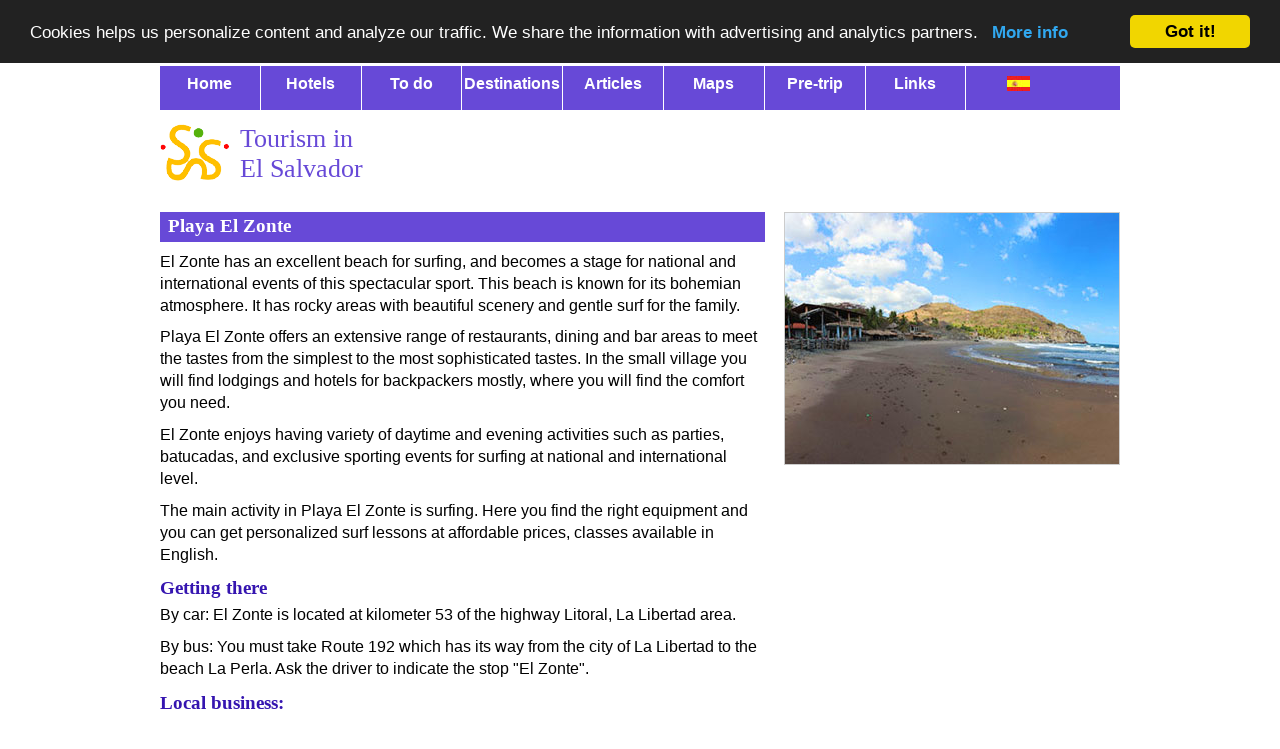

--- FILE ---
content_type: text/html; charset=UTF-8
request_url: https://www.tourism.com.sv/destinations/playa-el-zonte.php
body_size: 4532
content:
<!DOCTYPE html>
<html lang="en">
    <head>
        <meta charset="utf-8">
        <meta http-equiv="X-UA-Compatible" content="IE=edge">
        <meta name="viewport" content="width=device-width, initial-scale=1">
        <title>Playa El Zonte | Tourist destination in Chiltiupan, El Salvador</title>
        <meta name="description" content="Description of the tourist destination Playa El Zonte in Chiltiupán, department of La Libertad, El Salvador">
		<link rel="stylesheet" href="https://www.tourism.com.sv/css/tourism20160927c.min.css">
		        <link rel="alternate" hreflang="en" href="https://www.tourism.com.sv/destinations/playa-el-zonte.php">
        <link rel="alternate" hreflang="es" href="https://www.turismo.com.sv/destinos/playa-el-zonte.php">
		<script>
  (function(i,s,o,g,r,a,m){i['GoogleAnalyticsObject']=r;i[r]=i[r]||function(){
  (i[r].q=i[r].q||[]).push(arguments)},i[r].l=1*new Date();a=s.createElement(o),
  m=s.getElementsByTagName(o)[0];a.async=1;a.src=g;m.parentNode.insertBefore(a,m)
  })(window,document,'script','https://www.google-analytics.com/analytics.js','ga');

  ga('create', 'UA-109706827-1', 'auto');
  ga('send', 'pageview');

</script>    </head>
	<body>
	<header class="clearfix">
		
		<nav id="nav" class="clearfix" role="navigation">
		
			<ul id="menu" class="dropdown">
				<li><a href="https://www.tourism.com.sv/" >Home</a></li>
				<li>
					<a href="https://www.tourism.com.sv/hotels.php" aria-haspopup="true" >Hotels</a>
					<ul>
						<li><a href="https://www.tourism.com.sv/hotels-san-salvador.php" >Hotels in San Salvador <span class="charfix">&#9658;</span></a></li>
						<li><a href="https://www.tourism.com.sv/hotels-beach-el-salvador.php" >Hotels on the Beach <span class="charfix">&#9658;</span></a></li>
						<li><a href="https://www.tourism.com.sv/hotels-interior-el-salvador.php" >Hotels in the Interior <span class="charfix">&#9658;</span></a></li>
						<li><a href="https://www.tourism.com.sv/beach-rental-properties-salvador.php" >Beach Rental Properties <span class="charfix">&#9658;</span></a></li>
							<li><a href="https://www.tourism.com.sv/mountain-cabins.php" >Mountain Hotels and Cabins <span class="charfix">&#9658;</span></a></li>
					</ul>
				</li>
				<li><a href="https://www.tourism.com.sv/tourism.php" >To do</a>
					<ul>
						<li><a href="https://www.tourism.com.sv/tour-operators.php" >Tour Operators <span class="charfix">&#9658;</span></a></li>
						<li><a href="https://www.tourism.com.sv/express-buses.php" >Express Buses and Shuttles<span class="charfix">&#9658;</span></a></li>
						<li><a href="https://www.tourism.com.sv/rental-cars.php" >Rental Car Companies<span class="charfix">&#9658;</span></a></li>
						<li><a href="https://www.tourism.com.sv/museums.php" >Museums <span class="charfix">&#9658;</span></a></li>
						<li><a href="https://www.tourism.com.sv/theatres.php" >Theatres <span class="charfix">&#9658;</span></a></li>
						<li><a href="https://www.tourism.com.sv/water-parks.php" >Water Parks <span class="charfix">&#9658;</span></a></li>
						
					</ul>
				</li>
				<li><a href="https://www.tourism.com.sv/destinations.php" >Destinations</a>
					<ul>
						<li><a href="https://www.tourism.com.sv/cities-towns.php" >Cities and Towns <span class="charfix">&#9658;</span></a></li>
						<li><a href="https://www.tourism.com.sv/beaches.php" >Beaches <span class="charfix">&#9658;</span></a></li>
						<li><a href="https://www.tourism.com.sv/natural-parks.php" >Natural Parks <span class="charfix">&#9658;</span></a></li>
					</ul>
				</li>
				<li><a href="https://www.tourism.com.sv/articles.php" >Articles</a></li>
				<li>
					<a href="https://www.tourism.com.sv/maps.php" aria-haspopup="true" >Maps</a>
					<ul>
						<li><a href="https://www.tourism.com.sv/map-san-salvador.php" >Map of San Salvador <span class="charfix">&#9658;</span></a></li>
						<li><a href="https://www.tourism.com.sv/map-el-salvador.php" >Map of El Salvador <span class="charfix">&#9658;</span></a></li>
					</ul>
				</li>
				<li><a href="https://www.tourism.com.sv/before-you-go.php" >Pre-trip</a></li>

				<li><a href="https://www.tourism.com.sv/links.php" >Links</a></li>

				<li><a href="https://www.turismo.com.sv/destinos/playa-el-zonte.php"><img src="https://www.tourism.com.sv/img/es.jpg" alt="Cambie al idioma Espa&ntilde;ol" title="Cambie al idioma Espa&ntilde;ol" /></a></li>
			</ul>

						
		</nav>
		
		<div id="headerSub">
		
			<div class="logo">
				<a href="https://www.tourism.com.sv">
					<img src="https://www.tourism.com.sv/img/logo.png" alt="Tourism in El Salvador Logo">
					<div>Tourism&nbsp;in El&nbsp;Salvador</div>
				</a>
			</div>
			
			<div class="adsenseH">
				<style>
.headertesresp { width: 320px; height: 50px; }
@media(min-width: 750px) { .headertesresp { width: 468px; height: 60px; } }
@media(min-width: 975px) { .headertesresp { width: 728px; height: 90px; } }
</style>
<script async src="//pagead2.googlesyndication.com/pagead/js/adsbygoogle.js"></script>
<ins class="adsbygoogle headertesresp "
     style="display:inline-block"
     data-full-width-responsive="true"
     data-ad-client="ca-pub-9797290179391755"
     data-ad-slot="8971293932"></ins>
<script>
(adsbygoogle = window.adsbygoogle || []).push({});
</script>			</div>
		
		</div>
	
	</header>		
		<div id="main" class="section group" itemscope itemtype="http://schema.org/Beach">

			<section id="listing" class="col span_2_L">
				
				<h1 itemprop="name">Playa El Zonte</h1>
		
				<div class="adsense320x100mobile">
					</script>
<script async src="//pagead2.googlesyndication.com/pagead/js/adsbygoogle.js"></script>
<!-- LR Tourism.com.sv -->
<ins class="adsbygoogle"
     style="display:inline-block;width:336px;height:280px"
     data-full-width-responsive="true"
     data-ad-client="ca-pub-9797290179391755"
     data-ad-slot="2006430335"></ins>
<script>
(adsbygoogle = window.adsbygoogle || []).push({});
</script>				</div>
				
				<div itemprop="description"><p>El Zonte has an excellent beach for surfing, and becomes a stage for national and international events of this spectacular sport. This beach is known for its bohemian atmosphere. It has rocky areas with beautiful scenery and gentle surf for the family.</p>
<p>Playa El Zonte offers an extensive range of restaurants, dining and bar areas to meet the tastes from the simplest to the most sophisticated tastes. In the small village you will find lodgings and hotels for backpackers mostly, where you will find the comfort you need.</p>
<p>El Zonte enjoys having variety of daytime and evening activities such as parties, batucadas, and exclusive sporting events for surfing at national and international level.</p>
<p>The main activity in Playa El Zonte is surfing. Here you find the right equipment and you can get personalized surf lessons at affordable prices, classes available in English.</p>
<h2>Getting there</h2>
<p>By car: El Zonte is located at kilometer 53 of the highway Litoral, La Libertad area.</p>
<p>By bus: You must take Route 192 which has its way from the city of La Libertad to the beach La Perla. Ask the driver to indicate the stop "El Zonte".</p></div> <h2>Local business:</h2><div><strong>Hotel: <a href="https://www.tourism.com.sv/hotels/wipeoutsurfhouse.php">Wipeout Surf House &#9658;</strong></a>
								<p>Wiping out is an underappreciated skill</p></div><div><strong>Hotel: <a href="https://www.tourism.com.sv/hotels/esencia-nativa.php">Esencia Nativa &#9658;</strong></a>
								<p>Playa El Zonte, known among surfers because of its waves</p></div><div><strong>Hotel: <a href="https://www.tourism.com.sv/hotels/costa-brava.php">Costa Brava &#9658;</strong></a>
								<p>A different hotel at the seaside, with delicious food</p></div>
				<div class="textPublished"> Published: <span itemprop="datePublished">2015-03-05</span><div>&copy; <span itemprop="copyrightYear">2015</span> <span itemprop="copyrightHolder">Tourism in El Salvador</span></div>					
				</div>
				
			</section>
			
			<aside id="aside" class="col span_2_R">
			
				                <div id="slidy-container" itemscope itemtype="http://schema.org/ImageGallery">
                    <figure id="slidy">
                      <img src="./images/playa-el-zonte-1.jpg" alt="Photo 1" data-caption="" itemprop="image"><img src="./images/playa-el-zonte-2.jpg" alt="Photo 2" data-caption="" itemprop="image"><img src="./images/playa-el-zonte-esencia-nativa.jpg" alt="Photo 3" data-caption="" itemprop="image">                    </figure>
                </div>
                    <script>
/* File generated by shrinker.ch - DateTime: 2016-06-14, 14:35:35 */
var cssSlidy=function(j){var a=function(){var c={},e={timeOnSlide:3,timeBetweenSlides:1,slidyContainerSelector:"#slidy-container",slidySelector:"#slidy",slidyDirection:"left",fallbackFunction:function(){},cssAnimationName:"slidy",captionSource:"data-caption",captionBackground:"rgba(0,0,0,0.3)",captionColor:"#fff",captionFont:"Avenir, Avenir Next, Droid Sans, DroidSansRegular, Corbel, Tahoma, Geneva, sans-serif",captionPosition:"bottom",captionAppear:"slide",captionSize:"1.6rem",captionPadding:".6rem"},
f;for(f in e)c[f]=e[f];for(f in j)c[f]=j[f];return c}(),b=this;b.animationString="animation";b.hasAnimation=false;b.keyframeprefix="";b.domPrefixes="Webkit Moz O Khtml".split(" ");b.pfx="";b.element=document.getElementById(a.slidySelector.replace("#",""));b.init=function(){if(b.element.style.animationName!==undefined)b.hasAnimation=true;if(b.hasAnimation===false)for(var c=0;c<b.domPrefixes.length;c++)if(b.element.style[b.domPrefixes[c]+"AnimationName"]!==undefined){b.pfx=domPrefixes[c];b.animationString=
pfx+"Animation";b.keyframeprefix="-"+pfx.toLowerCase()+"-";b.hasAnimation=true;break}if(b.hasAnimation===true){for(var e=b.element.getElementsByTagName("img"),f=e.length,i=document.createElement("figure"),h,g;f;){g=i.cloneNode(false);h=e[--f];if(a.captionSource!=="none")caption=h.getAttribute(a.captionSource);h.parentNode.insertBefore(g,h);if(caption!==null){content=document.createElement("figcaption");content.innerHTML=caption}g.appendChild(h);caption!==null&&g.appendChild(content)}figWrap=b.element.getElementsByTagName("figure")[0].cloneNode(true);
b.element.appendChild(figWrap);e=e.length;f=(a.timeOnSlide+a.timeBetweenSlides)*(e-1);i=a.timeOnSlide/f*100;h=a.timeBetweenSlides/f*100;c=100/e;g=0;var d=document.createElement("style");d.type="text/css";d.id=a.slidySelector.replace("#","")+"-css";d.innerHTML+=a.slidyContainerSelector+" { overflow: hidden; }\n";d.innerHTML+=a.slidySelector+" { text-align: left; margin: 0; font-size: 0; position: relative; width: "+e*100+"%;  }\n";d.innerHTML+=a.slidySelector+" figure { float: left; margin: 0; position: relative; display: inline-block; width: "+
c+"%; height: auto; }\n";d.innerHTML+=a.slidySelector+" figure img { width: 100%; }\n";d.innerHTML+=a.slidySelector+" figure figcaption { position: absolute; width: 100%; background-color: "+a.captionBackground+"; color: "+a.captionColor+"; font-family: "+a.captionFont+";";d.innerHTML+=" }\n";d.innerHTML+="@"+keyframeprefix+"keyframes "+a.cssAnimationName+" {\n";if(a.slidyDirection=="right")for(c=e-1;c>0;c--){g+=i;d.innerHTML+=g+"% { left: -"+c*100+"%; }\n";g+=h;d.innerHTML+=g+"% { left: -"+(c-1)*
100+"%; }\n"}else for(c=0;c<e-1;c++){g+=i;d.innerHTML+=g+"% { left: -"+c*100+"%; }\n";g+=h;d.innerHTML+=g+"% { left: -"+(c+1)*100+"%; }\n"}d.innerHTML+="}\n";d.innerHTML+=a.slidySelector+" { ";d.innerHTML+=a.slidyDirection=="right"?"left: "+e*100+"%":"left: 0%; ";d.innerHTML+=keyframeprefix+"transform: translate3d(0,0,0); "+keyframeprefix+"animation: "+f+"s "+a.cssAnimationName+" infinite; }\n";a.cssLocation!==undefined?a.cssLocation.appendChild(d):document.body.appendChild(d)}else a.fallbackFunction()}()};
cssSlidy();
</script>				
				<div class="adsenseLR">
					</script>
<script async src="//pagead2.googlesyndication.com/pagead/js/adsbygoogle.js"></script>
<!-- LR Tourism.com.sv -->
<ins class="adsbygoogle"
     style="display:inline-block;width:336px;height:280px"
     data-full-width-responsive="true"
     data-ad-client="ca-pub-9797290179391755"
     data-ad-slot="2006430335"></ins>
<script>
(adsbygoogle = window.adsbygoogle || []).push({});
</script>				</div>
				
									<div class="mapSmall">
						<div id="map-canvas" class="mapSmallHeight"></div>
<script>
	function initMap() {
		var map = new google.maps.Map(
		document.getElementById('map-canvas'), {
		  center: new google.maps.LatLng(13.584675, -89.349618),
		  zoom: 10		});
				var image = '../img/markerD.png';
				var marker = new google.maps.Marker({
			position: new google.maps.LatLng(13.495095, -89.439804),
			map: map,
			title: 'Costa Brava',
			icon: image
		});
	}
</script>
<script src="https://maps.googleapis.com/maps/api/js?key=AIzaSyDTrbetlYHxpHHPrJWklM7rw7ah1c8fJuA&callback=initMap" async defer></script>					</div>
							
			</aside>
			
		</div> 	<footer>
		<div>&copy; 2005-2026 Tourism in El Salvador</div>
		<div><a href="https://www.tourism.com.sv/about.php">About&nbsp;us</a>&nbsp;|&nbsp;<a href="https://www.tourism.com.sv/privacy.php">Privacy</a>&nbsp;|&nbsp;<a href="https://www.tourism.com.sv/contact.php">Contact</a>&nbsp;|&nbsp;<a href="https://www.tourism.com.sv/login.php">Update</a></div>
	</footer>
	<script src="https://ajax.googleapis.com/ajax/libs/jquery/1.12.3/jquery.min.js"></script>
	<script src="https://www.tourism.com.sv/js/plugins20160614.min.js"></script>
	<script defer src="https://static.cloudflareinsights.com/beacon.min.js/vcd15cbe7772f49c399c6a5babf22c1241717689176015" integrity="sha512-ZpsOmlRQV6y907TI0dKBHq9Md29nnaEIPlkf84rnaERnq6zvWvPUqr2ft8M1aS28oN72PdrCzSjY4U6VaAw1EQ==" data-cf-beacon='{"version":"2024.11.0","token":"e518dcbf222647b78afc334350f19678","r":1,"server_timing":{"name":{"cfCacheStatus":true,"cfEdge":true,"cfExtPri":true,"cfL4":true,"cfOrigin":true,"cfSpeedBrain":true},"location_startswith":null}}' crossorigin="anonymous"></script>
</body>
	<script>
		window.cookieconsent_options = {"message":"Cookies helps us personalize content and analyze our traffic. We share the information with advertising and analytics partners.","dismiss":"Got it!","learnMore":"More info","link":"http://www.tourism.com.sv/privacy.php","theme":"dark-top"};
	</script>
</html>

--- FILE ---
content_type: text/html; charset=utf-8
request_url: https://www.google.com/recaptcha/api2/aframe
body_size: 269
content:
<!DOCTYPE HTML><html><head><meta http-equiv="content-type" content="text/html; charset=UTF-8"></head><body><script nonce="ZS1Jf0MhPjW5h_HQ26GwVw">/** Anti-fraud and anti-abuse applications only. See google.com/recaptcha */ try{var clients={'sodar':'https://pagead2.googlesyndication.com/pagead/sodar?'};window.addEventListener("message",function(a){try{if(a.source===window.parent){var b=JSON.parse(a.data);var c=clients[b['id']];if(c){var d=document.createElement('img');d.src=c+b['params']+'&rc='+(localStorage.getItem("rc::a")?sessionStorage.getItem("rc::b"):"");window.document.body.appendChild(d);sessionStorage.setItem("rc::e",parseInt(sessionStorage.getItem("rc::e")||0)+1);localStorage.setItem("rc::h",'1768857548122');}}}catch(b){}});window.parent.postMessage("_grecaptcha_ready", "*");}catch(b){}</script></body></html>

--- FILE ---
content_type: text/css
request_url: https://www.tourism.com.sv/css/tourism20160927c.min.css
body_size: 2391
content:
/* File generated by shrinker.ch - DateTime: 2016-09-27, 18:30:47 */
article,aside,details,figcaption,figure,footer,header,hgroup,main,nav,section,summary{display:block}html,button,input,select,textarea{font-family:Arial,Helvetica,sans-serif}nav ul,nav ol{list-style:outside none none}figure{margin:0}html{box-sizing:border-box}*,*:before,*:after{box-sizing:inherit}body{font:normal 14px Arial,Helvetica,sans-serif;line-height:1.2;color:#000;margin-top:0;margin-left:auto;margin-right:auto}a:link,a:active,a:visited{color:#03c;text-decoration:none}a:hover{text-decoration:underline}img{border:0;max-width:100%}.green{color:#14d100;font-weight:bold}.red{color:red}.marginTop{margin-top:1rem}.marginBottom{margin-bottom:1.5rem}.clearfix{clear:both}header{min-height:3.7rem}#headerSub{width:100%;height:auto}#headerSub .logo{position:fixed;z-index:11;padding:.5rem 0;margin-left:.5rem;width:12rem}#headerSub .logo img{float:left;width:2.8rem;height:auto}#headerSub .logo a{text-decoration:none}#headerSub .logo div{color:#fff;font:normal 120% Georgia,Serif;margin-left:3.3rem}#headerSub .adsenseH{display:none}.section{clear:both;padding:0;margin:0}.group:before,.group:after{content:"";display:table}.group:after{clear:both}.col{display:block;float:left;margin:1% 2% 0 0}.col:last-child{margin-right:0}.col{display:block;float:left;margin:0 2%}.span_2_L{width:96%}.span_2_R{max-width:336px}.span_3_L{width:96%}.span_3_C{width:96%}.span_3_R{width:96%}#main{background:#fff;min-height:20rem;margin:0;padding:0}#main h1{background:#6749d7;color:#fff;font-family:Georgia,serif;font-size:120%;margin:0 0 .5rem 0;padding:.1rem 0 .2rem .5rem;max-width:605px}#main h1.buTitle{border-bottom:1px solid #fff;margin:0}#main h2{color:#3515b0;font-family:Georgia,serif;font-size:120%;margin:0 0 .2rem 0;padding:0}#main h3{color:#3515b0;font-family:Georgia,serif;font-size:100%;margin:.3rem 0 0 0;padding:0}#main p{margin:0 0 .6rem 0}#main img{border:1px solid #ccc;margin:0}#main ul{margin-top:0}#main .textPublished{color:#707070;font-size:12px;margin:0 0 2px}#listnob .nobLine{margin:0 0 .4rem 0;width:100%;height:5.3rem}#listnob .nobPhoto{float:left;margin:0;padding:0;width:22%}#listnob img{float:left;margin-top:.2rem;padding:0;width:100%;height:auto}#listnob .nobText{float:left;padding-left:3%;width:75%;height:auto}#listing .listLine{border:1px solid #ccc;margin:0 0 .4rem 0;max-width:605px;height:auto}#listing .listPhoto{display:none}#listing .listText{float:left;font-size:90%;line-height:1.3;margin:0 0 0 1%;padding:0 1%;width:82%}#listing .listText h3{margin-top:.2rem}#listing .listTextRight{float:left;font-size:90%;padding-top:.1rem;width:14%}#listing .listPrice{font-weight:bold;color:#14d100}#listing .listTextWide{float:left;font-size:90%;line-height:1.3;margin:0 0 0 1%;padding:0 1%;width:97%}#listing .listTextWide h3{margin-top:.2rem}#busCenter .list h3{margin:.2rem 0 0 0}#busCenter .list ul{list-style-type:none;margin:.2rem 0 .4rem 0;padding-left:1rem}#busCenter .list li:before{color:#74e868;content:"\2714";line-height:1;padding-right:1rem;position:relative}#aside .mapSmall{border:1px solid #ccc;margin:.5rem 0;width:99%;height:300px}#aside .mapSmallHeight{height:300px}#aside figure img{width:100%}#aside .updateInfo{background:#f9f9f9;border:1px solid #ccc;font-size:90%;margin-top:.4rem;padding:.2rem .5rem}@media only screen and (max-width:767px){#busLeft .adsenseLR{margin:.5rem auto;width:320px;height:100px}.adsense320x100mobile{margin:.5rem auto;width:320px;height:100px}.adsense300x250mobile{margin:.5rem auto;width:300px;height:250px}#aside .adsenseLR{margin:.5rem auto;width:300px;height:250px}}#slidy-container{max-width:336px;margin:0 auto;overflow:hidden}figure{width:100%}#art-photo{max-width:336px}#art-photo figure img{width:100%}#loginForm label{float:left;width:100%}#loginForm input{-webkit-border-radius:4px;-moz-border-radius:4px;border-radius:4px;border:1px solid #ccc;margin-bottom:.3rem;padding:.3rem;width:100%}#loginForm button{-webkit-border-radius:4px;-moz-border-radius:4px;border-radius:4px;border:1px solid #74e868;background:#e9ffe7;font-weight:bold;color:green;text-align:center;cursor:pointer;margin:.25rem 0 0 8.1rem;padding:.3rem 1rem}#contactHead{margin-bottom:1rem;max-width:400px}#contactHead ul{margin:0;padding:0}#contactHead li.greenbock{background:url(../img/greenbock.jpg) no-repeat left top;list-style:none;padding-left:25px;line-height:20px}#contactHead li.redcross{background:url(../img/redcross.jpg) no-repeat left top;list-style:none;padding-left:25px;line-height:20px}#contactForm{margin:0;padding:0;max-width:400px;min-height:4rem}#contactForm ul li{list-style-position:inside;padding-left:1rem;text-indent:-1.4em}#contactForm form{width:100%}#contactForm label span{box-sizing:content-box;font-size:90%;padding-top:.5rem}#contactForm form input{border-radius:4px;border:1px solid #ccc;height:1.6rem;margin:0;padding:.2rem .4rem;width:100%}#contactForm form textarea{border-radius:4px;border:1px solid #ccc;height:5rem;margin:0;padding:.2rem .4rem;width:100%}#contactForm input,#contactForm textarea{font:normal 90% Arial,Helvetica,sans-serif}#contactForm .captchaLine{float:left}#contactForm .captcha input{vertical-align:top;margin:.1rem 1rem 0 0;max-width:6rem;height:2.4rem}#contactForm .captcha img{float:left;border:0!important;margin:0;max-width:12rem;height:2.6rem}#contactForm .captcha a img{vertical-align:top;padding-left:1rem}#contactForm .gom{display:none}#contactForm button{border-radius:4px;border:0;background:#ffc000;width:100%;cursor:pointer;color:green;font-size:1.2rem;font-weight:bold;margin:.5rem 0;padding:.4rem}#nav{display:none}.slicknav_menu{position:fixed;width:100%}.slicknav_btn{position:relative;display:block;vertical-align:middle;float:right;padding:.438rem .625rem;line-height:1.125;cursor:pointer}.slicknav_menu .slicknav_menutxt{display:block;line-height:1.188;float:left}.slicknav_menu .slicknav_icon{float:left;margin:.188rem 0 0 .438rem}.slicknav_menu .slicknav_no-text{margin:0}.slicknav_menu .slicknav_icon-bar{display:block;width:1.125rem;height:.125rem;-webkit-border-radius:1px;border-radius:1px}.slicknav_btn .slicknav_icon-bar+.slicknav_icon-bar{margin-top:.188rem}.slicknav_nav{clear:both}.slicknav_nav ul,.slicknav_nav li{display:block}.slicknav_nav .slicknav_arrow{font-size:80%;margin:0 0 0 .4rem}.slicknav_nav .slicknav_item{display:block;cursor:pointer}.slicknav_nav a{display:block}.slicknav_nav .slicknav_item a{display:inline}.slicknav_menu:before,.slicknav_menu:after{content:" ";display:table}.slicknav_menu:after{clear:both}.slicknav_menu{z-index:10}.slicknav_btn{margin:5px 15px 6px 0;text-decoration:none;-webkit-border-radius:4px;border-radius:4px;background:#96f}.slicknav_menu .slicknav_menutxt{color:#FFF;font-weight:bold}.slicknav_menu .slicknav_icon-bar{background:#ffc000}.slicknav_menu{background:#6749d7;padding:5px}.slicknav_nav{color:#fff;margin:0;padding:0}.slicknav_nav,.slicknav_nav ul{list-style:none;overflow:hidden}.slicknav_nav ul{background:#6749d7;padding:0;margin:0}.slicknav_nav .slicknav_item{padding:6px 10px;margin:1px 5px}.slicknav_nav li{background:#96f}.slicknav_nav a{padding:6px 10px;margin:1px 5px;text-decoration:none;color:#fff}.slicknav_open ul li a{margin:1px 20px}.slicknav_nav img{margin-bottom:-3px}.slicknav_nav .slicknav_item a{padding:0;margin:0}.slicknav_nav .slicknav_item:hover{background:#74e868;color:#fff}.slicknav_nav li:hover{background:#74e868}.slicknav_nav a:hover{background:#74e868;color:#fff}.slicknav_nav .slicknav_txtnode{margin-left:15px}.charfix{color:#fff;font-size:80%}footer{background:#74e868;color:#3515b0;font-size:90%;text-align:center;text-decoration:none;padding:.2rem 0;width:100%;margin-top:1px}a.cc_more_info{font-weight:600;padding:.5em}a.cc_btn.cc_btn_accept_all{font-weight:900}@media only screen and (min-device-width:768px){html{overflow-y:scroll}body{font-size:1em;line-height:1.4;max-width:960px}.slicknav_menu{display:none}header{min-height:7rem}#headerSub{width:100%;height:90px}#headerSub .logo{float:left;position:relative;margin:0;padding:0;width:230px}#headerSub .adsenseH{display:inline;float:right;margin:0;padding:0;max-width:728px;max-height:90px}#listing .listText{line-height:1.2}#nav{display:inline;z-index:12;background:#fff;width:100%}#nav>a{display:none}#nav li{position:relative;z-index:12}#nav ul{position:relative;z-index:12;padding:0;margin:0 auto}#nav>ul{border-bottom:2px solid #fff;height:2.9rem;background: #6749d7;}#nav>ul>li{float:left;display:inline;box-sizing:border-box;border-right:1px solid #fff;width:10.5%;height:100%}#nav>ul>li:last-child{border-right:0}#nav>ul>li>a{background:#6749d7;font:bold 1rem/2rem Arial,Helvetica,sans-serif;color:#fff;display:inline-block;text-align:center;text-decoration:none;padding:.125em 0;width:100%}#nav>ul>li>a>img{margin-bottom:-2px;padding-left:4px}#nav>ul>li>a:hover,#nav>ul>li>a:active,#nav>ul>li>a.selected{background:#74e868;text-decoration:none;height: inherit;}#nav li ul{display:none;position:absolute;z-index:12;top:2.3rem}#nav li:hover ul{display:block;list-style-type:none}#nav .dropdown ul>li>a{display:inline-block;background:#6749d7;color:#fff;border-top:1px solid #fff;border-right:1px solid #fff;border-left:1px solid #fff;padding:.3rem .5rem;text-align:left;text-decoration:none;width:13.5rem}#nav .dropdown ul>li>a:hover{background:#74e868}#headerSub .logo{float:left;position:relative;margin:0;padding-top:.7em;width:230px}#headerSub .logo img{float:left;width:4.3125rem;height:3.5625rem}#headerSub .logo div{color:#6749d7;font-size:160%;margin-left:5rem}.col{display:block;float:left;margin:1% 2% 0 0}.span_2_L{width:62.99%}.span_2_R{width:35%}.span_3_L{width:35%}.span_3_C{width:30.79%}.span_3_R{width:30%}#listing .listPhoto{display:inline;float:left;margin:0;padding:0;width:20%}#listing .listPhoto img{float:left;border-top:0;border-right:1px solid #ccc;border-bottom:0;border-left:0;margin:0;padding:0;width:100%;height:auto}#listing .listText{width:63%}#listing .listTextRight{width:14%}#listing .listTextWide{line-height:1.2;width:77%}.adsense300x250mobile{display:none}.adsense320x100mobile{display:none}#busLeft .adsenseLR{margin:.5rem 0;width:336px;height:280px}#aside .adsenseLR{margin:.5rem 0;width:336px;height:280px}#aside figure img{max-width:100%;display:block}#loginForm label{width:8rem}#loginForm input{width:auto}}@media only screen and (min-device-width:960px){#listing .listPhoto{width:18%}#listing .listTextWide{line-height:1.3}}


--- FILE ---
content_type: application/javascript
request_url: https://www.tourism.com.sv/js/plugins20160614.min.js
body_size: 3598
content:
/* File generated by shrinker.ch - DateTime: 2016-06-14, 14:39:40 */
(function(c,p){function k(a,e){this.element=a;this.settings=c.extend({},o,e);if(!this.settings.duplicate&&!e.hasOwnProperty("removeIds"))this.settings.removeIds=false;this._defaults=o;this._name=n;this.init()}var o={label:"MENU",duplicate:true,duration:200,easingOpen:"swing",easingClose:"swing",closedSymbol:"►",openedSymbol:"▼",prependTo:"body",appendTo:"",parentTag:"a",closeOnClick:false,allowParentLinks:false,nestedParentLinks:true,showChildren:false,removeIds:true,removeClasses:false,
removeStyles:false,brand:"",init:function(){},beforeOpen:function(){},beforeClose:function(){},afterOpen:function(){},afterClose:function(){}},n="slicknav";k.prototype.init=function(){var a=this,e=c(this.element),b=this.settings,f;a.mobileNav=b.duplicate?e.clone():e;if(b.removeIds){a.mobileNav.removeAttr("id");a.mobileNav.find("*").each(function(d,g){c(g).removeAttr("id")})}if(b.removeClasses){a.mobileNav.removeAttr("class");a.mobileNav.find("*").each(function(d,g){c(g).removeAttr("class")})}if(b.removeStyles){a.mobileNav.removeAttr("style");
a.mobileNav.find("*").each(function(d,g){c(g).removeAttr("style")})}e="slicknav_icon";if(b.label==="")e+=" slicknav_no-text";if(b.parentTag=="a")b.parentTag='a href="#"';a.mobileNav.attr("class","slicknav_nav");f=c('<div class="slicknav_menu"></div>');if(b.brand!==""){var h=c('<div class="slicknav_brand">'+b.brand+"</div>");c(f).append(h)}a.btn=c(["<"+b.parentTag+' aria-haspopup="true" tabindex="0" class="slicknav_btn slicknav_collapsed">','<span class="slicknav_menutxt">'+b.label+"</span>",'<span class="'+
e+'">','<span class="slicknav_icon-bar"></span><span class="slicknav_icon-bar"></span><span class="slicknav_icon-bar"></span></span>',"</"+b.parentTag+">"].join(""));c(f).append(a.btn);b.appendTo!==""?c(b.appendTo).append(f):c(b.prependTo).prepend(f);f.append(a.mobileNav);e=a.mobileNav.find("li");c(e).each(function(){var d=c(this),g={};g.children=d.children("ul").attr("role","menu");d.data("menu",g);if(g.children.length>0){g=d.contents();var i=false,j=[];c(g).each(function(){if(c(this).is("ul"))return false;
else j.push(this);if(c(this).is("a"))i=true});g=c("<"+b.parentTag+' role="menuitem" aria-haspopup="true" tabindex="-1" class="slicknav_item"/>');!b.allowParentLinks||b.nestedParentLinks||!i?c(j).wrapAll(g).parent().addClass("slicknav_row"):c(j).wrapAll('<span class="slicknav_parent-link slicknav_row"></span>').parent();b.showChildren?d.addClass("slicknav_open"):d.addClass("slicknav_collapsed");d.addClass("slicknav_parent");var m=c('<span class="slicknav_arrow">'+(b.showChildren?b.openedSymbol:b.closedSymbol)+
"</span>");if(b.allowParentLinks&&!b.nestedParentLinks&&i)m=m.wrap(g).parent();c(j).last().after(m)}else d.children().length===0&&d.addClass("slicknav_txtnode");d.children("a").attr("role","menuitem").click(function(l){b.closeOnClick&&!c(l.target).parent().closest("li").hasClass("slicknav_parent")&&c(a.btn).click()});if(b.closeOnClick&&b.allowParentLinks){d.children("a").children("a").click(function(){c(a.btn).click()});d.find(".slicknav_parent-link a:not(.slicknav_item)").click(function(){c(a.btn).click()})}});
c(e).each(function(){var d=c(this).data("menu");b.showChildren||a._visibilityToggle(d.children,null,false,null,true)});a._visibilityToggle(a.mobileNav,null,false,"init",true);a.mobileNav.attr("role","menu");c(p).mousedown(function(){a._outlines(false)});c(p).keyup(function(){a._outlines(true)});c(a.btn).click(function(d){d.preventDefault();a._menuToggle()});a.mobileNav.on("click",".slicknav_item",function(d){d.preventDefault();a._itemClick(c(this))});c(a.btn).keydown(function(d){if((d||event).keyCode==
13){d.preventDefault();a._menuToggle()}});a.mobileNav.on("keydown",".slicknav_item",function(d){if((d||event).keyCode==13){d.preventDefault();a._itemClick(c(d.target))}});b.allowParentLinks&&b.nestedParentLinks&&c(".slicknav_item a").click(function(d){d.stopImmediatePropagation()})};k.prototype._menuToggle=function(){var a=this.btn,e=this.mobileNav;if(a.hasClass("slicknav_collapsed")){a.removeClass("slicknav_collapsed");a.addClass("slicknav_open")}else{a.removeClass("slicknav_open");a.addClass("slicknav_collapsed")}a.addClass("slicknav_animating");
this._visibilityToggle(e,a.parent(),true,a)};k.prototype._itemClick=function(a){var e=this.settings,b=a.data("menu");if(!b){b={};b.arrow=a.children(".slicknav_arrow");b.ul=a.next("ul");b.parent=a.parent();if(b.parent.hasClass("slicknav_parent-link")){b.parent=a.parent().parent();b.ul=a.parent().next("ul")}a.data("menu",b)}if(b.parent.hasClass("slicknav_collapsed")){b.arrow.html(e.openedSymbol);b.parent.removeClass("slicknav_collapsed");b.parent.addClass("slicknav_open")}else{b.arrow.html(e.closedSymbol);
b.parent.addClass("slicknav_collapsed");b.parent.removeClass("slicknav_open")}b.parent.addClass("slicknav_animating");this._visibilityToggle(b.ul,b.parent,true,a)};k.prototype._visibilityToggle=function(a,e,b,f,h){var d=this,g=d.settings,i=d._getActionItems(a),j=0;if(b)j=g.duration;if(a.hasClass("slicknav_hidden")){a.removeClass("slicknav_hidden");h||g.beforeOpen(f);a.slideDown(j,g.easingOpen,function(){c(f).removeClass("slicknav_animating");c(e).removeClass("slicknav_animating");h||g.afterOpen(f)});
a.attr("aria-hidden","false");i.attr("tabindex","0");d._setVisAttr(a,false)}else{a.addClass("slicknav_hidden");h||g.beforeClose(f);a.slideUp(j,this.settings.easingClose,function(){a.attr("aria-hidden","true");i.attr("tabindex","-1");d._setVisAttr(a,true);a.hide();c(f).removeClass("slicknav_animating");c(e).removeClass("slicknav_animating");if(h)f=="init"&&g.init();else g.afterClose(f)})}};k.prototype._setVisAttr=function(a,e){var b=this,f=a.children("li").children("ul").not(".slicknav_hidden");e?
f.each(function(){var h=c(this);h.attr("aria-hidden","true");b._getActionItems(h).attr("tabindex","-1");b._setVisAttr(h,e)}):f.each(function(){var h=c(this);h.attr("aria-hidden","false");b._getActionItems(h).attr("tabindex","0");b._setVisAttr(h,e)})};k.prototype._getActionItems=function(a){var e=a.data("menu");if(!e){e={};var b=a.children("li"),f=b.find("a");e.links=f.add(b.find(".slicknav_item"));a.data("menu",e)}return e.links};k.prototype._outlines=function(a){a?c(".slicknav_item, .slicknav_btn").css("outline",
""):c(".slicknav_item, .slicknav_btn").css("outline","none")};k.prototype.toggle=function(){this._menuToggle()};k.prototype.open=function(){this.btn.hasClass("slicknav_collapsed")&&this._menuToggle()};k.prototype.close=function(){this.btn.hasClass("slicknav_open")&&this._menuToggle()};c.fn[n]=function(a){var e=arguments;if(a===undefined||typeof a==="object")return this.each(function(){c.data(this,"plugin_"+n)||c.data(this,"plugin_"+n,new k(this,a))});else if(typeof a==="string"&&a[0]!=="_"&&a!=="init"){var b;
this.each(function(){var f=c.data(this,"plugin_"+n);if(f instanceof k&&typeof f[a]==="function")b=f[a].apply(f,Array.prototype.slice.call(e,1))});return b!==undefined?b:this}}})(jQuery,document,window);$(document).ready(function(){$("#menu").slicknav()});
(function(){if(!window.hasCookieConsent){window.hasCookieConsent=true;if(!(document.cookie.indexOf("cookieconsent_dismissed")>-1||window.navigator&&window.navigator.CookiesOK)){if(typeof String.prototype.trim!=="function")String.prototype.trim=function(){return this.replace(/^\s+|\s+$/g,"")};var c={isArray:function(a){return Object.prototype.toString.call(a)=="[object Array]"},isObject:function(a){return Object.prototype.toString.call(a)=="[object Object]"},each:function(a,e,b,f){if(c.isObject(a)&&
!f)for(var h in a)a.hasOwnProperty(h)&&e.call(b,a[h],h,a);else{f=0;for(h=a.length;f<h;f++)e.call(b,a[f],f,a)}},merge:function(a,e){a&&c.each(e,function(b,f){if(c.isObject(b)&&c.isObject(a[f]))c.merge(a[f],b);else a[f]=b})},bind:function(a,e){return function(){return a.apply(e,arguments)}},queryObject:function(a,e){var b,f=0,h=a;for(e=e.split(".");(b=e[f++])&&h.hasOwnProperty(b)&&(h=h[b]);)if(f===e.length)return h;return null},setCookie:function(a,e,b,f,h){var d=new Date;d.setDate(d.getDate()+(b||
365));a=[a+"="+e,"expires="+d.toUTCString(),"path="+h||"/"];f&&a.push("domain="+f);document.cookie=a.join(";")},addEventListener:function(a,e,b){a.addEventListener?a.addEventListener(e,b):a.attachEvent("on"+e,b)}},p=function(){var a=function(d,g,i){if(c.isArray(g))return c.each(g,function(j){a(d,j,i)});d.addEventListener?d.addEventListener(g,i):d.attachEvent("on"+g,i)},e=function(d,g){return d.replace(/\{\{(.*?)\}\}/g,function(i,j){for(var m=j.split("||"),l;l=m.shift();){l=l.trim();if(l[0]==='"')return l.slice(1,
l.length-1);if(l=c.queryObject(g,l))return l}return""})},b=function(d,g,i){d=d.parentNode.querySelectorAll("["+g+"]");c.each(d,function(j){var m=j.getAttribute(g);i(j,m)},window,true)},f=function(d,g){b(d,"data-cc-event",function(i,j){var m=j.split(":"),l=c.queryObject(g,m[1]);a(i,m[0],c.bind(l,g))})},h=function(d,g){b(d,"data-cc-if",function(i,j){c.queryObject(g,j)||i.parentNode.removeChild(i)})};return{build:function(d,g){if(c.isArray(d))d=d.join("");d=e(d,g);var i;i=d;var j=document.createElement("div");
j.innerHTML=i;i=j.children[0];f(i,g);h(i,g);return i}}}(),k={options:{message:"This website uses cookies to ensure you get the best experience on our website. ",dismiss:"Got it!",learnMore:"More info",link:null,target:"_self",container:null,theme:"light-floating",domain:null,path:"/",expiryDays:365,markup:['<div class="cc_banner-wrapper {{containerClasses}}">','<div class="cc_banner cc_container cc_container--open">','<a href="#null" data-cc-event="click:dismiss" target="_blank" class="cc_btn cc_btn_accept_all">{{options.dismiss}}</a>',
'<p class="cc_message">{{options.message}} <a data-cc-if="options.link" target="{{ options.target }}" class="cc_more_info" href="{{options.link || "#null"}}">{{options.learnMore}}</a></p>','<a class="cc_logo" target="_blank" href="http://silktide.com/cookieconsent">Cookie Consent plugin for the EU cookie law</a>',"</div>","</div>"]},init:function(){var a=window.cookieconsent_options;a&&this.setOptions(a);this.setContainer();this.options.theme?this.loadTheme(this.render):this.render()},setOptionsOnTheFly:function(a){this.setOptions(a);
this.render()},setOptions:function(a){c.merge(this.options,a)},setContainer:function(){this.container=this.options.container?document.querySelector(this.options.container):document.body;this.containerClasses="";if(navigator.appVersion.indexOf("MSIE 8")>-1)this.containerClasses+=" cc_ie8"},loadTheme:function(a){var e=this.options.theme;if(e.indexOf(".css")===-1)e="//cdnjs.cloudflare.com/ajax/libs/cookieconsent2/1.0.10/"+e+".css";var b=document.createElement("link");b.rel="stylesheet";b.type="text/css";
b.href=e;var f=false;b.onload=c.bind(function(){if(!f&&a){a.call(this);f=true}},this);document.getElementsByTagName("head")[0].appendChild(b)},render:function(){if(this.element&&this.element.parentNode){this.element.parentNode.removeChild(this.element);delete this.element}this.element=p.build(this.options.markup,this);this.container.firstChild?this.container.insertBefore(this.element,this.container.firstChild):this.container.appendChild(this.element)},dismiss:function(a){a.preventDefault&&a.preventDefault();
a.returnValue=false;this.setDismissedCookie();this.container.removeChild(this.element)},setDismissedCookie:function(){c.setCookie("cookieconsent_dismissed","yes",this.options.expiryDays,this.options.domain,this.options.path)}},o,n=false;(o=function(){if(!n&&document.readyState=="complete"){k.init();n=true;window.update_cookieconsent_options=c.bind(k.setOptionsOnTheFly,k)}})();c.addEventListener(document,"readystatechange",o)}}})();


--- FILE ---
content_type: text/plain
request_url: https://www.google-analytics.com/j/collect?v=1&_v=j102&a=1485260570&t=pageview&_s=1&dl=https%3A%2F%2Fwww.tourism.com.sv%2Fdestinations%2Fplaya-el-zonte.php&ul=en-us%40posix&dt=Playa%20El%20Zonte%20%7C%20Tourist%20destination%20in%20Chiltiupan%2C%20El%20Salvador&sr=1280x720&vp=1280x720&_u=IEBAAEABAAAAACAAI~&jid=580264795&gjid=145098981&cid=171399504.1768857546&tid=UA-109706827-1&_gid=1605278458.1768857546&_r=1&_slc=1&z=995988592
body_size: -451
content:
2,cG-5FQPPJLRYS